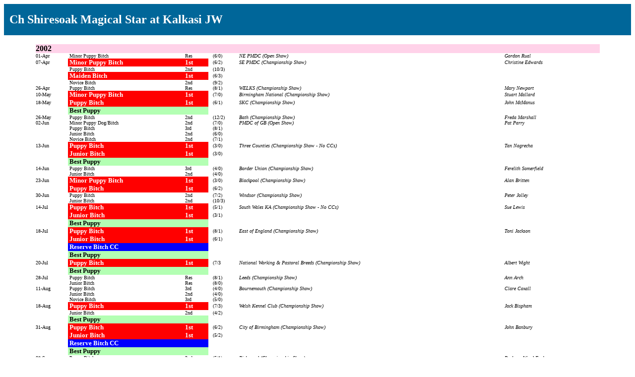

--- FILE ---
content_type: text/html
request_url: http://www.pmdc.org.uk/Archive/dog3261.htm
body_size: 57357
content:
<HTML><HEAD><TITLE>Show record of Ch Shiresoak Magical Star at Kalkasi JW</title><body>
<TABLE border=0 cellPadding=0 cellSpacing=0 width=100%>
<TR><TD bgcolor="#006699" colspan=2>&nbsp;</TD></TR>
<TR><TD bgcolor="#006699">&nbsp;</TD>
<TD bgcolor="#006699"><font color="#FFFFFF" face=verdana size=5>
<b>Ch Shiresoak Magical Star at Kalkasi JW</b></font></td></tr>
<TR><TD bgcolor="#006699" colSpan=2>&nbsp;</TD></TR></table>
<center><TABLE border=0 cellPadding=0 cellSpacing=0 width=90%>
<tr><td>&nbsp;</td></tr>
<tr><td colspan=7 bgcolor="#FFD2E9"><font face=verdana color=black size=3><b>
2002
</b></font></td></tr><tr><td><td></tr>
<TR><TD><FONT face=verdana size=1>01-Apr</font></td>
<TD bgcolor=White><FONT face=verdana color=Black size=1>&nbsp;Minor Puppy Bitch</font></td>
<TD bgcolor=White><FONT face=verdana color=Black size=1>&nbsp;Res</font></td>
<TD><FONT face=verdana color=black size=1>&nbsp;</font></td>
<TD><FONT face=verdana color=black size=1>&nbsp;(6/0)</font></td>
<TD><FONT face=verdana color=black size=1><i>NE PMDC (Open Show)</i></font></td>
<TD><FONT face=verdana color=black size=1><i>Gordon Rual</i></font></td></tr>
<TR><TD><FONT face=verdana size=1>07-Apr</font></td>
<TD bgcolor=Red><FONT face=verdana color=White size=2><b>&nbsp;Minor Puppy Bitch</b></font></td>
<TD bgcolor=Red><FONT face=verdana color=White size=2><b>&nbsp;1st</b></font></td>
<TD><FONT face=verdana color=black size=1>&nbsp;</font></td>
<TD><FONT face=verdana color=black size=1>&nbsp;(6/2)</font></td>
<TD><FONT face=verdana color=black size=1><i>SE PMDC (Championship Show)</i></font></td>
<TD><FONT face=verdana color=black size=1><i>Christine Edwards</i></font></td></tr>
<TR><TD><FONT face=verdana size=1>&nbsp;</font></td>
<TD bgcolor=White><FONT face=verdana color=Black size=1>&nbsp;Puppy Bitch</font></td>
<TD bgcolor=White><FONT face=verdana color=Black size=1>&nbsp;2nd</font></td>
<TD><FONT face=verdana color=black size=1>&nbsp;</font></td>
<TD><FONT face=verdana color=black size=1>&nbsp;(10/3)</font></td>
<TD><FONT face=verdana color=black size=1><i>&nbsp;</i></font></td>
<TD><FONT face=verdana color=black size=1><i>&nbsp;</i></font></td></tr>
<TR><TD><FONT face=verdana size=1>&nbsp;</font></td>
<TD bgcolor=Red><FONT face=verdana color=White size=2><b>&nbsp;Maiden Bitch</b></font></td>
<TD bgcolor=Red><FONT face=verdana color=White size=2><b>&nbsp;1st</b></font></td>
<TD><FONT face=verdana color=black size=1>&nbsp;</font></td>
<TD><FONT face=verdana color=black size=1>&nbsp;(6/3)</font></td>
<TD><FONT face=verdana color=black size=1><i>&nbsp;</i></font></td>
<TD><FONT face=verdana color=black size=1><i>&nbsp;</i></font></td></tr>
<TR><TD><FONT face=verdana size=1>&nbsp;</font></td>
<TD bgcolor=White><FONT face=verdana color=Black size=1>&nbsp;Novice Bitch</font></td>
<TD bgcolor=White><FONT face=verdana color=Black size=1>&nbsp;2nd</font></td>
<TD><FONT face=verdana color=black size=1>&nbsp;</font></td>
<TD><FONT face=verdana color=black size=1>&nbsp;(9/2)</font></td>
<TD><FONT face=verdana color=black size=1><i>&nbsp;</i></font></td>
<TD><FONT face=verdana color=black size=1><i>&nbsp;</i></font></td></tr>
<TR><TD><FONT face=verdana size=1>26-Apr</font></td>
<TD bgcolor=White><FONT face=verdana color=Black size=1>&nbsp;Puppy Bitch</font></td>
<TD bgcolor=White><FONT face=verdana color=Black size=1>&nbsp;Res</font></td>
<TD><FONT face=verdana color=black size=1>&nbsp;</font></td>
<TD><FONT face=verdana color=black size=1>&nbsp;(8/1)</font></td>
<TD><FONT face=verdana color=black size=1><i>WELKS (Championship Show)</i></font></td>
<TD><FONT face=verdana color=black size=1><i>Mary Newport</i></font></td></tr>
<TR><TD><FONT face=verdana size=1>10-May</font></td>
<TD bgcolor=Red><FONT face=verdana color=White size=2><b>&nbsp;Minor Puppy Bitch</b></font></td>
<TD bgcolor=Red><FONT face=verdana color=White size=2><b>&nbsp;1st</b></font></td>
<TD><FONT face=verdana color=black size=1>&nbsp;</font></td>
<TD><FONT face=verdana color=black size=1>&nbsp;(7/0)</font></td>
<TD><FONT face=verdana color=black size=1><i>Birmingham National (Championship Show)</i></font></td>
<TD><FONT face=verdana color=black size=1><i>Stuart Mallard</i></font></td></tr>
<TR><TD><FONT face=verdana size=1>18-May</font></td>
<TD bgcolor=Red><FONT face=verdana color=White size=2><b>&nbsp;Puppy Bitch</b></font></td>
<TD bgcolor=Red><FONT face=verdana color=White size=2><b>&nbsp;1st</b></font></td>
<TD><FONT face=verdana color=black size=1>&nbsp;</font></td>
<TD><FONT face=verdana color=black size=1>&nbsp;(6/1)</font></td>
<TD><FONT face=verdana color=black size=1><i>SKC (Championship Show)</i></font></td>
<TD><FONT face=verdana color=black size=1><i>John McManus</i></font></td></tr>
<TR><TD><FONT face=verdana size=1>&nbsp;</font></td>
<TD bgcolor="#B3FFB3"><FONT face=verdana color=Black size=2><b>&nbsp;Best Puppy</b></font></td>
<TD bgcolor="#B3FFB3"><FONT face=verdana color=Black size=2><b>&nbsp;</b></font></td>
<TD><FONT face=verdana color=black size=1>&nbsp;</font></td>
<TD><FONT face=verdana color=black size=1>&nbsp;&nbsp;</font></td>
<TD><FONT face=verdana color=black size=1><i>&nbsp;</i></font></td>
<TD><FONT face=verdana color=black size=1><i>&nbsp;</i></font></td></tr>
<TR><TD><FONT face=verdana size=1>26-May</font></td>
<TD bgcolor=White><FONT face=verdana color=Black size=1>&nbsp;Puppy Bitch</font></td>
<TD bgcolor=White><FONT face=verdana color=Black size=1>&nbsp;2nd</font></td>
<TD><FONT face=verdana color=black size=1>&nbsp;</font></td>
<TD><FONT face=verdana color=black size=1>&nbsp;(12/2)</font></td>
<TD><FONT face=verdana color=black size=1><i>Bath (Championship Show)</i></font></td>
<TD><FONT face=verdana color=black size=1><i>Freda Marshall</i></font></td></tr>
<TR><TD><FONT face=verdana size=1>02-Jun</font></td>
<TD bgcolor=White><FONT face=verdana color=Black size=1>&nbsp;Minor Puppy Dog/Bitch</font></td>
<TD bgcolor=White><FONT face=verdana color=Black size=1>&nbsp;2nd</font></td>
<TD><FONT face=verdana color=black size=1>&nbsp;</font></td>
<TD><FONT face=verdana color=black size=1>&nbsp;(7/0)</font></td>
<TD><FONT face=verdana color=black size=1><i>PMDC of GB (Open Show)</i></font></td>
<TD><FONT face=verdana color=black size=1><i>Pat Parry</i></font></td></tr>
<TR><TD><FONT face=verdana size=1>&nbsp;</font></td>
<TD bgcolor=White><FONT face=verdana color=Black size=1>&nbsp;Puppy Bitch</font></td>
<TD bgcolor=White><FONT face=verdana color=Black size=1>&nbsp;3rd</font></td>
<TD><FONT face=verdana color=black size=1>&nbsp;</font></td>
<TD><FONT face=verdana color=black size=1>&nbsp;(8/1)</font></td>
<TD><FONT face=verdana color=black size=1><i>&nbsp;</i></font></td>
<TD><FONT face=verdana color=black size=1><i>&nbsp;</i></font></td></tr>
<TR><TD><FONT face=verdana size=1>&nbsp;</font></td>
<TD bgcolor=White><FONT face=verdana color=Black size=1>&nbsp;Junior Bitch</font></td>
<TD bgcolor=White><FONT face=verdana color=Black size=1>&nbsp;2nd</font></td>
<TD><FONT face=verdana color=black size=1>&nbsp;</font></td>
<TD><FONT face=verdana color=black size=1>&nbsp;(6/0)</font></td>
<TD><FONT face=verdana color=black size=1><i>&nbsp;</i></font></td>
<TD><FONT face=verdana color=black size=1><i>&nbsp;</i></font></td></tr>
<TR><TD><FONT face=verdana size=1>&nbsp;</font></td>
<TD bgcolor=White><FONT face=verdana color=Black size=1>&nbsp;Novice Bitch</font></td>
<TD bgcolor=White><FONT face=verdana color=Black size=1>&nbsp;2nd</font></td>
<TD><FONT face=verdana color=black size=1>&nbsp;</font></td>
<TD><FONT face=verdana color=black size=1>&nbsp;(7/1)</font></td>
<TD><FONT face=verdana color=black size=1><i>&nbsp;</i></font></td>
<TD><FONT face=verdana color=black size=1><i>&nbsp;</i></font></td></tr>
<TR><TD><FONT face=verdana size=1>13-Jun</font></td>
<TD bgcolor=Red><FONT face=verdana color=White size=2><b>&nbsp;Puppy Bitch</b></font></td>
<TD bgcolor=Red><FONT face=verdana color=White size=2><b>&nbsp;1st</b></font></td>
<TD><FONT face=verdana color=black size=1>&nbsp;</font></td>
<TD><FONT face=verdana color=black size=1>&nbsp;(3/0)</font></td>
<TD><FONT face=verdana color=black size=1><i>Three Counties (Championship Show - No CCs)</i></font></td>
<TD><FONT face=verdana color=black size=1><i>Tan Nagrecha</i></font></td></tr>
<TR><TD><FONT face=verdana size=1>&nbsp;</font></td>
<TD bgcolor=Red><FONT face=verdana color=White size=2><b>&nbsp;Junior Bitch</b></font></td>
<TD bgcolor=Red><FONT face=verdana color=White size=2><b>&nbsp;1st</b></font></td>
<TD><FONT face=verdana color=black size=1>&nbsp;</font></td>
<TD><FONT face=verdana color=black size=1>&nbsp;(3/0)</font></td>
<TD><FONT face=verdana color=black size=1><i>&nbsp;</i></font></td>
<TD><FONT face=verdana color=black size=1><i>&nbsp;</i></font></td></tr>
<TR><TD><FONT face=verdana size=1>&nbsp;</font></td>
<TD bgcolor="#B3FFB3"><FONT face=verdana color=Black size=2><b>&nbsp;Best Puppy</b></font></td>
<TD bgcolor="#B3FFB3"><FONT face=verdana color=Black size=2><b>&nbsp;</b></font></td>
<TD><FONT face=verdana color=black size=1>&nbsp;</font></td>
<TD><FONT face=verdana color=black size=1>&nbsp;&nbsp;</font></td>
<TD><FONT face=verdana color=black size=1><i>&nbsp;</i></font></td>
<TD><FONT face=verdana color=black size=1><i>&nbsp;</i></font></td></tr>
<TR><TD><FONT face=verdana size=1>14-Jun</font></td>
<TD bgcolor=White><FONT face=verdana color=Black size=1>&nbsp;Puppy Bitch</font></td>
<TD bgcolor=White><FONT face=verdana color=Black size=1>&nbsp;3rd</font></td>
<TD><FONT face=verdana color=black size=1>&nbsp;</font></td>
<TD><FONT face=verdana color=black size=1>&nbsp;(4/0)</font></td>
<TD><FONT face=verdana color=black size=1><i>Border Union (Championship Show)</i></font></td>
<TD><FONT face=verdana color=black size=1><i>Ferelith Somerfield</i></font></td></tr>
<TR><TD><FONT face=verdana size=1>&nbsp;</font></td>
<TD bgcolor=White><FONT face=verdana color=Black size=1>&nbsp;Junior Bitch</font></td>
<TD bgcolor=White><FONT face=verdana color=Black size=1>&nbsp;2nd</font></td>
<TD><FONT face=verdana color=black size=1>&nbsp;</font></td>
<TD><FONT face=verdana color=black size=1>&nbsp;(4/0)</font></td>
<TD><FONT face=verdana color=black size=1><i>&nbsp;</i></font></td>
<TD><FONT face=verdana color=black size=1><i>&nbsp;</i></font></td></tr>
<TR><TD><FONT face=verdana size=1>23-Jun</font></td>
<TD bgcolor=Red><FONT face=verdana color=White size=2><b>&nbsp;Minor Puppy Bitch</b></font></td>
<TD bgcolor=Red><FONT face=verdana color=White size=2><b>&nbsp;1st</b></font></td>
<TD><FONT face=verdana color=black size=1>&nbsp;</font></td>
<TD><FONT face=verdana color=black size=1>&nbsp;(3/0)</font></td>
<TD><FONT face=verdana color=black size=1><i>Blackpool (Championship Show)</i></font></td>
<TD><FONT face=verdana color=black size=1><i>Alan Britten</i></font></td></tr>
<TR><TD><FONT face=verdana size=1>&nbsp;</font></td>
<TD bgcolor=Red><FONT face=verdana color=White size=2><b>&nbsp;Puppy Bitch</b></font></td>
<TD bgcolor=Red><FONT face=verdana color=White size=2><b>&nbsp;1st</b></font></td>
<TD><FONT face=verdana color=black size=1>&nbsp;</font></td>
<TD><FONT face=verdana color=black size=1>&nbsp;(6/2)</font></td>
<TD><FONT face=verdana color=black size=1><i>&nbsp;</i></font></td>
<TD><FONT face=verdana color=black size=1><i>&nbsp;</i></font></td></tr>
<TR><TD><FONT face=verdana size=1>30-Jun</font></td>
<TD bgcolor=White><FONT face=verdana color=Black size=1>&nbsp;Puppy Bitch</font></td>
<TD bgcolor=White><FONT face=verdana color=Black size=1>&nbsp;2nd</font></td>
<TD><FONT face=verdana color=black size=1>&nbsp;</font></td>
<TD><FONT face=verdana color=black size=1>&nbsp;(7/2)</font></td>
<TD><FONT face=verdana color=black size=1><i>Windsor (Championship Show)</i></font></td>
<TD><FONT face=verdana color=black size=1><i>Peter Jolley</i></font></td></tr>
<TR><TD><FONT face=verdana size=1>&nbsp;</font></td>
<TD bgcolor=White><FONT face=verdana color=Black size=1>&nbsp;Junior Bitch</font></td>
<TD bgcolor=White><FONT face=verdana color=Black size=1>&nbsp;2nd</font></td>
<TD><FONT face=verdana color=black size=1>&nbsp;</font></td>
<TD><FONT face=verdana color=black size=1>&nbsp;(10/3)</font></td>
<TD><FONT face=verdana color=black size=1><i>&nbsp;</i></font></td>
<TD><FONT face=verdana color=black size=1><i>&nbsp;</i></font></td></tr>
<TR><TD><FONT face=verdana size=1>14-Jul</font></td>
<TD bgcolor=Red><FONT face=verdana color=White size=2><b>&nbsp;Puppy Bitch</b></font></td>
<TD bgcolor=Red><FONT face=verdana color=White size=2><b>&nbsp;1st</b></font></td>
<TD><FONT face=verdana color=black size=1>&nbsp;</font></td>
<TD><FONT face=verdana color=black size=1>&nbsp;(5/1)</font></td>
<TD><FONT face=verdana color=black size=1><i>South Wales KA (Championship Show - No CCs)</i></font></td>
<TD><FONT face=verdana color=black size=1><i>Sue Lewis</i></font></td></tr>
<TR><TD><FONT face=verdana size=1>&nbsp;</font></td>
<TD bgcolor=Red><FONT face=verdana color=White size=2><b>&nbsp;Junior Bitch</b></font></td>
<TD bgcolor=Red><FONT face=verdana color=White size=2><b>&nbsp;1st</b></font></td>
<TD><FONT face=verdana color=black size=1>&nbsp;</font></td>
<TD><FONT face=verdana color=black size=1>&nbsp;(3/1)</font></td>
<TD><FONT face=verdana color=black size=1><i>&nbsp;</i></font></td>
<TD><FONT face=verdana color=black size=1><i>&nbsp;</i></font></td></tr>
<TR><TD><FONT face=verdana size=1>&nbsp;</font></td>
<TD bgcolor="#B3FFB3"><FONT face=verdana color=Black size=2><b>&nbsp;Best Puppy</b></font></td>
<TD bgcolor="#B3FFB3"><FONT face=verdana color=Black size=2><b>&nbsp;</b></font></td>
<TD><FONT face=verdana color=black size=1>&nbsp;</font></td>
<TD><FONT face=verdana color=black size=1>&nbsp;&nbsp;</font></td>
<TD><FONT face=verdana color=black size=1><i>&nbsp;</i></font></td>
<TD><FONT face=verdana color=black size=1><i>&nbsp;</i></font></td></tr>
<TR><TD><FONT face=verdana size=1>18-Jul</font></td>
<TD bgcolor=Red><FONT face=verdana color=White size=2><b>&nbsp;Puppy Bitch</b></font></td>
<TD bgcolor=Red><FONT face=verdana color=White size=2><b>&nbsp;1st</b></font></td>
<TD><FONT face=verdana color=black size=1>&nbsp;</font></td>
<TD><FONT face=verdana color=black size=1>&nbsp;(8/1)</font></td>
<TD><FONT face=verdana color=black size=1><i>East of England (Championship Show)</i></font></td>
<TD><FONT face=verdana color=black size=1><i>Toni Jackson</i></font></td></tr>
<TR><TD><FONT face=verdana size=1>&nbsp;</font></td>
<TD bgcolor=Red><FONT face=verdana color=White size=2><b>&nbsp;Junior Bitch</b></font></td>
<TD bgcolor=Red><FONT face=verdana color=White size=2><b>&nbsp;1st</b></font></td>
<TD><FONT face=verdana color=black size=1>&nbsp;</font></td>
<TD><FONT face=verdana color=black size=1>&nbsp;(6/1)</font></td>
<TD><FONT face=verdana color=black size=1><i>&nbsp;</i></font></td>
<TD><FONT face=verdana color=black size=1><i>&nbsp;</i></font></td></tr>
<TR><TD><FONT face=verdana size=1>&nbsp;</font></td>
<TD bgcolor="#0000FF"><FONT face=verdana color=White size=2><b>&nbsp;Reserve Bitch CC</b></font></td>
<TD bgcolor="#0000FF"><FONT face=verdana color=White size=2><b>&nbsp;</b></font></td>
<TD><FONT face=verdana color=black size=1>&nbsp;</font></td>
<TD><FONT face=verdana color=black size=1>&nbsp;&nbsp;</font></td>
<TD><FONT face=verdana color=black size=1><i>&nbsp;</i></font></td>
<TD><FONT face=verdana color=black size=1><i>&nbsp;</i></font></td></tr>
<TR><TD><FONT face=verdana size=1>&nbsp;</font></td>
<TD bgcolor="#B3FFB3"><FONT face=verdana color=Black size=2><b>&nbsp;Best Puppy</b></font></td>
<TD bgcolor="#B3FFB3"><FONT face=verdana color=Black size=2><b>&nbsp;</b></font></td>
<TD><FONT face=verdana color=black size=1>&nbsp;</font></td>
<TD><FONT face=verdana color=black size=1>&nbsp;&nbsp;</font></td>
<TD><FONT face=verdana color=black size=1><i>&nbsp;</i></font></td>
<TD><FONT face=verdana color=black size=1><i>&nbsp;</i></font></td></tr>
<TR><TD><FONT face=verdana size=1>20-Jul</font></td>
<TD bgcolor=Red><FONT face=verdana color=White size=2><b>&nbsp;Puppy Bitch</b></font></td>
<TD bgcolor=Red><FONT face=verdana color=White size=2><b>&nbsp;1st</b></font></td>
<TD><FONT face=verdana color=black size=1>&nbsp;</font></td>
<TD><FONT face=verdana color=black size=1>&nbsp;(7/3</font></td>
<TD><FONT face=verdana color=black size=1><i>National Working & Pastoral Breeds (Championship Show)</i></font></td>
<TD><FONT face=verdana color=black size=1><i>Albert Wight</i></font></td></tr>
<TR><TD><FONT face=verdana size=1>&nbsp;</font></td>
<TD bgcolor="#B3FFB3"><FONT face=verdana color=Black size=2><b>&nbsp;Best Puppy</b></font></td>
<TD bgcolor="#B3FFB3"><FONT face=verdana color=Black size=2><b>&nbsp;</b></font></td>
<TD><FONT face=verdana color=black size=1>&nbsp;</font></td>
<TD><FONT face=verdana color=black size=1>&nbsp;&nbsp;</font></td>
<TD><FONT face=verdana color=black size=1><i>&nbsp;</i></font></td>
<TD><FONT face=verdana color=black size=1><i>&nbsp;</i></font></td></tr>
<TR><TD><FONT face=verdana size=1>28-Jul</font></td>
<TD bgcolor=White><FONT face=verdana color=Black size=1>&nbsp;Puppy Bitch</font></td>
<TD bgcolor=White><FONT face=verdana color=Black size=1>&nbsp;Res</font></td>
<TD><FONT face=verdana color=black size=1>&nbsp;</font></td>
<TD><FONT face=verdana color=black size=1>&nbsp;(8/1)</font></td>
<TD><FONT face=verdana color=black size=1><i>Leeds (Championship Show)</i></font></td>
<TD><FONT face=verdana color=black size=1><i>Ann Arch</i></font></td></tr>
<TR><TD><FONT face=verdana size=1>&nbsp;</font></td>
<TD bgcolor=White><FONT face=verdana color=Black size=1>&nbsp;Junior Bitch</font></td>
<TD bgcolor=White><FONT face=verdana color=Black size=1>&nbsp;Res</font></td>
<TD><FONT face=verdana color=black size=1>&nbsp;</font></td>
<TD><FONT face=verdana color=black size=1>&nbsp;(8/0)</font></td>
<TD><FONT face=verdana color=black size=1><i>&nbsp;</i></font></td>
<TD><FONT face=verdana color=black size=1><i>&nbsp;</i></font></td></tr>
<TR><TD><FONT face=verdana size=1>11-Aug</font></td>
<TD bgcolor=White><FONT face=verdana color=Black size=1>&nbsp;Puppy Bitch</font></td>
<TD bgcolor=White><FONT face=verdana color=Black size=1>&nbsp;3rd</font></td>
<TD><FONT face=verdana color=black size=1>&nbsp;</font></td>
<TD><FONT face=verdana color=black size=1>&nbsp;(4/0)</font></td>
<TD><FONT face=verdana color=black size=1><i>Bournemouth (Championship Show)</i></font></td>
<TD><FONT face=verdana color=black size=1><i>Clare Coxall</i></font></td></tr>
<TR><TD><FONT face=verdana size=1>&nbsp;</font></td>
<TD bgcolor=White><FONT face=verdana color=Black size=1>&nbsp;Junior Bitch</font></td>
<TD bgcolor=White><FONT face=verdana color=Black size=1>&nbsp;2nd</font></td>
<TD><FONT face=verdana color=black size=1>&nbsp;</font></td>
<TD><FONT face=verdana color=black size=1>&nbsp;(4/0)</font></td>
<TD><FONT face=verdana color=black size=1><i>&nbsp;</i></font></td>
<TD><FONT face=verdana color=black size=1><i>&nbsp;</i></font></td></tr>
<TR><TD><FONT face=verdana size=1>&nbsp;</font></td>
<TD bgcolor=White><FONT face=verdana color=Black size=1>&nbsp;Novice Bitch</font></td>
<TD bgcolor=White><FONT face=verdana color=Black size=1>&nbsp;3rd</font></td>
<TD><FONT face=verdana color=black size=1>&nbsp;</font></td>
<TD><FONT face=verdana color=black size=1>&nbsp;(5/0)</font></td>
<TD><FONT face=verdana color=black size=1><i>&nbsp;</i></font></td>
<TD><FONT face=verdana color=black size=1><i>&nbsp;</i></font></td></tr>
<TR><TD><FONT face=verdana size=1>18-Aug</font></td>
<TD bgcolor=Red><FONT face=verdana color=White size=2><b>&nbsp;Puppy Bitch</b></font></td>
<TD bgcolor=Red><FONT face=verdana color=White size=2><b>&nbsp;1st</b></font></td>
<TD><FONT face=verdana color=black size=1>&nbsp;</font></td>
<TD><FONT face=verdana color=black size=1>&nbsp;(7/3)</font></td>
<TD><FONT face=verdana color=black size=1><i>Welsh Kennel Club (Championship Show)</i></font></td>
<TD><FONT face=verdana color=black size=1><i>Jack Bispham</i></font></td></tr>
<TR><TD><FONT face=verdana size=1>&nbsp;</font></td>
<TD bgcolor=White><FONT face=verdana color=Black size=1>&nbsp;Junior Bitch</font></td>
<TD bgcolor=White><FONT face=verdana color=Black size=1>&nbsp;2nd</font></td>
<TD><FONT face=verdana color=black size=1>&nbsp;</font></td>
<TD><FONT face=verdana color=black size=1>&nbsp;(4/2)</font></td>
<TD><FONT face=verdana color=black size=1><i>&nbsp;</i></font></td>
<TD><FONT face=verdana color=black size=1><i>&nbsp;</i></font></td></tr>
<TR><TD><FONT face=verdana size=1>&nbsp;</font></td>
<TD bgcolor="#B3FFB3"><FONT face=verdana color=Black size=2><b>&nbsp;Best Puppy</b></font></td>
<TD bgcolor="#B3FFB3"><FONT face=verdana color=Black size=2><b>&nbsp;</b></font></td>
<TD><FONT face=verdana color=black size=1>&nbsp;</font></td>
<TD><FONT face=verdana color=black size=1>&nbsp;&nbsp;</font></td>
<TD><FONT face=verdana color=black size=1><i>&nbsp;</i></font></td>
<TD><FONT face=verdana color=black size=1><i>&nbsp;</i></font></td></tr>
<TR><TD><FONT face=verdana size=1>31-Aug</font></td>
<TD bgcolor=Red><FONT face=verdana color=White size=2><b>&nbsp;Puppy Bitch</b></font></td>
<TD bgcolor=Red><FONT face=verdana color=White size=2><b>&nbsp;1st</b></font></td>
<TD><FONT face=verdana color=black size=1>&nbsp;</font></td>
<TD><FONT face=verdana color=black size=1>&nbsp;(6/2)</font></td>
<TD><FONT face=verdana color=black size=1><i>City of Birmingham (Championship Show)</i></font></td>
<TD><FONT face=verdana color=black size=1><i>John Banbury</i></font></td></tr>
<TR><TD><FONT face=verdana size=1>&nbsp;</font></td>
<TD bgcolor=Red><FONT face=verdana color=White size=2><b>&nbsp;Junior Bitch</b></font></td>
<TD bgcolor=Red><FONT face=verdana color=White size=2><b>&nbsp;1st</b></font></td>
<TD><FONT face=verdana color=black size=1>&nbsp;</font></td>
<TD><FONT face=verdana color=black size=1>&nbsp;(5/2)</font></td>
<TD><FONT face=verdana color=black size=1><i>&nbsp;</i></font></td>
<TD><FONT face=verdana color=black size=1><i>&nbsp;</i></font></td></tr>
<TR><TD><FONT face=verdana size=1>&nbsp;</font></td>
<TD bgcolor="#0000FF"><FONT face=verdana color=White size=2><b>&nbsp;Reserve Bitch CC</b></font></td>
<TD bgcolor="#0000FF"><FONT face=verdana color=White size=2><b>&nbsp;</b></font></td>
<TD><FONT face=verdana color=black size=1>&nbsp;</font></td>
<TD><FONT face=verdana color=black size=1>&nbsp;&nbsp;</font></td>
<TD><FONT face=verdana color=black size=1><i>&nbsp;</i></font></td>
<TD><FONT face=verdana color=black size=1><i>&nbsp;</i></font></td></tr>
<TR><TD><FONT face=verdana size=1>&nbsp;</font></td>
<TD bgcolor="#B3FFB3"><FONT face=verdana color=Black size=2><b>&nbsp;Best Puppy</b></font></td>
<TD bgcolor="#B3FFB3"><FONT face=verdana color=Black size=2><b>&nbsp;</b></font></td>
<TD><FONT face=verdana color=black size=1>&nbsp;</font></td>
<TD><FONT face=verdana color=black size=1>&nbsp;&nbsp;</font></td>
<TD><FONT face=verdana color=black size=1><i>&nbsp;</i></font></td>
<TD><FONT face=verdana color=black size=1><i>&nbsp;</i></font></td></tr>
<TR><TD><FONT face=verdana size=1>08-Sep</font></td>
<TD bgcolor=White><FONT face=verdana color=Black size=1>&nbsp;Puppy Bitch</font></td>
<TD bgcolor=White><FONT face=verdana color=Black size=1>&nbsp;2nd</font></td>
<TD><FONT face=verdana color=black size=1>&nbsp;</font></td>
<TD><FONT face=verdana color=black size=1>&nbsp;(5/1)</font></td>
<TD><FONT face=verdana color=black size=1><i>Richmond (Championship Show)</i></font></td>
<TD><FONT face=verdana color=black size=1><i>Barbara Wood-Early</i></font></td></tr>
<TR><TD><FONT face=verdana size=1>&nbsp;</font></td>
<TD bgcolor=Red><FONT face=verdana color=White size=2><b>&nbsp;Junior Bitch</b></font></td>
<TD bgcolor=Red><FONT face=verdana color=White size=2><b>&nbsp;1st</b></font></td>
<TD><FONT face=verdana color=black size=1>&nbsp;</font></td>
<TD><FONT face=verdana color=black size=1>&nbsp;(5/1)</font></td>
<TD><FONT face=verdana color=black size=1><i>&nbsp;</i></font></td>
<TD><FONT face=verdana color=black size=1><i>&nbsp;</i></font></td></tr>
<TR><TD><FONT face=verdana size=1>25-Oct</font></td>
<TD bgcolor=White><FONT face=verdana color=Black size=1>&nbsp;Junior Bitch</font></td>
<TD bgcolor=White><FONT face=verdana color=Black size=1>&nbsp;Res</font></td>
<TD><FONT face=verdana color=black size=1>&nbsp;</font></td>
<TD><FONT face=verdana color=black size=1>&nbsp;(8/3)</font></td>
<TD><FONT face=verdana color=black size=1><i>Midland Counties (Championship Show)</i></font></td>
<TD><FONT face=verdana color=black size=1><i>Bob Townsend</i></font></td></tr>
<TR><TD><FONT face=verdana size=1>&nbsp;</font></td>
<TD bgcolor=White><FONT face=verdana color=Black size=1>&nbsp;Postgraduate Bitch</font></td>
<TD bgcolor=White><FONT face=verdana color=Black size=1>&nbsp;2nd</font></td>
<TD><FONT face=verdana color=black size=1>&nbsp;</font></td>
<TD><FONT face=verdana color=black size=1>&nbsp;(10/6)</font></td>
<TD><FONT face=verdana color=black size=1><i>&nbsp;</i></font></td>
<TD><FONT face=verdana color=black size=1><i>&nbsp;</i></font></td></tr>
<TR><TD><FONT face=verdana size=1>30-Oct</font></td>
<TD bgcolor=White><FONT face=verdana color=Black size=1>&nbsp;Junior Bitch</font></td>
<TD bgcolor=White><FONT face=verdana color=Black size=1>&nbsp;3rd</font></td>
<TD><FONT face=verdana color=black size=1>&nbsp;</font></td>
<TD><FONT face=verdana color=black size=1>&nbsp;(12/2)</font></td>
<TD><FONT face=verdana color=black size=1><i>NE PMDC (Championship Show)</i></font></td>
<TD><FONT face=verdana color=black size=1><i>Elina Haapaniemi</i></font></td></tr>
<TR><TD><FONT face=verdana size=1>&nbsp;</font></td>
<TD bgcolor=White><FONT face=verdana color=Black size=1>&nbsp;Graduate Bitch</font></td>
<TD bgcolor=White><FONT face=verdana color=Black size=1>&nbsp;2nd</font></td>
<TD><FONT face=verdana color=black size=1>&nbsp;</font></td>
<TD><FONT face=verdana color=black size=1>&nbsp;(6/1)</font></td>
<TD><FONT face=verdana color=black size=1><i>&nbsp;</i></font></td>
<TD><FONT face=verdana color=black size=1><i>&nbsp;</i></font></td></tr>
<TR><TD><FONT face=verdana size=1>02-Nov</font></td>
<TD bgcolor=Red><FONT face=verdana color=White size=2><b>&nbsp;Junior Bitch</b></font></td>
<TD bgcolor=Red><FONT face=verdana color=White size=2><b>&nbsp;1st</b></font></td>
<TD><FONT face=verdana color=black size=1>&nbsp;</font></td>
<TD><FONT face=verdana color=black size=1>&nbsp;(5/2)</font></td>
<TD><FONT face=verdana color=black size=1><i>Working & Pastoral Breeds of Scotland (Championship Show)</i></font></td>
<TD><FONT face=verdana color=black size=1><i>Joe Kirk</i></font></td></tr>
<TR><TD><FONT face=verdana size=1>&nbsp;</font></td>
<TD bgcolor=White><FONT face=verdana color=Black size=1>&nbsp;Postgraduate Bitch</font></td>
<TD bgcolor=White><FONT face=verdana color=Black size=1>&nbsp;2nd</font></td>
<TD><FONT face=verdana color=black size=1>&nbsp;</font></td>
<TD><FONT face=verdana color=black size=1>&nbsp;(5/1)</font></td>
<TD><FONT face=verdana color=black size=1><i>&nbsp;</i></font></td>
<TD><FONT face=verdana color=black size=1><i>&nbsp;</i></font></td></tr>
<TR><TD><FONT face=verdana size=1>01-Dec</font></td>
<TD bgcolor=White><FONT face=verdana color=Black size=1>&nbsp;Junior Bitch</font></td>
<TD bgcolor=White><FONT face=verdana color=Black size=1>&nbsp;2nd</font></td>
<TD><FONT face=verdana color=black size=1>&nbsp;</font></td>
<TD><FONT face=verdana color=black size=1>&nbsp;(4/1)</font></td>
<TD><FONT face=verdana color=black size=1><i>NE PMDC (Open Show)</i></font></td>
<TD><FONT face=verdana color=black size=1><i>Harry Wright</i></font></td></tr>
<TR><TD><FONT face=verdana size=1>&nbsp;</font></td>
<TD bgcolor=White><FONT face=verdana color=Black size=1>&nbsp;Postgraduate Bitch</font></td>
<TD bgcolor=White><FONT face=verdana color=Black size=1>&nbsp;2nd</font></td>
<TD><FONT face=verdana color=black size=1>&nbsp;</font></td>
<TD><FONT face=verdana color=black size=1>&nbsp;(4/1)</font></td>
<TD><FONT face=verdana color=black size=1><i>&nbsp;</i></font></td>
<TD><FONT face=verdana color=black size=1><i>&nbsp;</i></font></td></tr>
<TR><TD><FONT face=verdana size=1>&nbsp;</font></td>
<TD bgcolor=Red><FONT face=verdana color=White size=2><b>&nbsp;Limit Bitch</b></font></td>
<TD bgcolor=Red><FONT face=verdana color=White size=2><b>&nbsp;1st</b></font></td>
<TD><FONT face=verdana color=black size=1>&nbsp;</font></td>
<TD><FONT face=verdana color=black size=1>&nbsp;(5/2)</font></td>
<TD><FONT face=verdana color=black size=1><i>&nbsp;</i></font></td>
<TD><FONT face=verdana color=black size=1><i>&nbsp;</i></font></td></tr>
<TR><TD><FONT face=verdana size=1>14-Dec</font></td>
<TD bgcolor=White><FONT face=verdana color=Black size=1>&nbsp;Junior Bitch</font></td>
<TD bgcolor=White><FONT face=verdana color=Black size=1>&nbsp;3rd</font></td>
<TD><FONT face=verdana color=black size=1>&nbsp;</font></td>
<TD><FONT face=verdana color=black size=1>&nbsp;(7/0)</font></td>
<TD><FONT face=verdana color=black size=1><i>LKA (Championship Show)</i></font></td>
<TD><FONT face=verdana color=black size=1><i>Sue Hewart-Chambers</i></font></td></tr>
<TR><TD><FONT face=verdana size=1>&nbsp;</font></td>
<TD bgcolor=Red><FONT face=verdana color=White size=2><b>&nbsp;Postgraduate Bitch</b></font></td>
<TD bgcolor=Red><FONT face=verdana color=White size=2><b>&nbsp;1st</b></font></td>
<TD><FONT face=verdana color=black size=1>&nbsp;</font></td>
<TD><FONT face=verdana color=black size=1>&nbsp;(14/3)</font></td>
<TD><FONT face=verdana color=black size=1><i>&nbsp;</i></font></td>
<TD><FONT face=verdana color=black size=1><i>&nbsp;</i></font></td></tr>
<tr><td colspan=7 bgcolor="#FFD2E9"><font face=verdana color=black size=3><b>
2003
</b></font></td></tr><tr><td><td></tr>
<TR><TD><FONT face=verdana size=1>07-Mar</font></td>
<TD bgcolor=White><FONT face=verdana color=Black size=1>&nbsp;Special Junior Bitch</font></td>
<TD bgcolor=White><FONT face=verdana color=Black size=1>&nbsp;Res</font></td>
<TD><FONT face=verdana color=black size=1>&nbsp;</font></td>
<TD><FONT face=verdana color=black size=1>&nbsp;(11/1)</font></td>
<TD><FONT face=verdana color=black size=1><i>Crufts (Championship Show)</i></font></td>
<TD><FONT face=verdana color=black size=1><i>Ellis Hulme</i></font></td></tr>
<TR><TD><FONT face=verdana size=1>06-Apr</font></td>
<TD bgcolor=White><FONT face=verdana color=Black size=1>&nbsp;Graduate Bitch</font></td>
<TD bgcolor=White><FONT face=verdana color=Black size=1>&nbsp;VHC</font></td>
<TD><FONT face=verdana color=black size=1>&nbsp;</font></td>
<TD><FONT face=verdana color=black size=1>&nbsp;(9/2)</font></td>
<TD><FONT face=verdana color=black size=1><i>SE PMDC (Championship Show)</i></font></td>
<TD><FONT face=verdana color=black size=1><i>Terry Thorn</i></font></td></tr>
<TR><TD><FONT face=verdana size=1>13-Apr</font></td>
<TD bgcolor=White><FONT face=verdana color=Black size=1>&nbsp;Graduate Bitch</font></td>
<TD bgcolor=White><FONT face=verdana color=Black size=1>&nbsp;3rd</font></td>
<TD><FONT face=verdana color=black size=1>&nbsp;</font></td>
<TD><FONT face=verdana color=black size=1>&nbsp;(4/0)</font></td>
<TD><FONT face=verdana color=black size=1><i>PMDC of GB (Open Show)</i></font></td>
<TD><FONT face=verdana color=black size=1><i>Keith Nathan</i></font></td></tr>
<TR><TD><FONT face=verdana size=1>04-May</font></td>
<TD bgcolor=Red><FONT face=verdana color=White size=2><b>&nbsp;Postgraduate Bitch</b></font></td>
<TD bgcolor=Red><FONT face=verdana color=White size=2><b>&nbsp;1st</b></font></td>
<TD><FONT face=verdana color=black size=1>&nbsp;</font></td>
<TD><FONT face=verdana color=black size=1>&nbsp;(9/2)</font></td>
<TD><FONT face=verdana color=black size=1><i>SE PMDC (Open Show)</i></font></td>
<TD><FONT face=verdana color=black size=1><i>Joyce Heath</i></font></td></tr>
<TR><TD><FONT face=verdana size=1>10-May</font></td>
<TD bgcolor=Red><FONT face=verdana color=White size=2><b>&nbsp;Graduate Bitch</b></font></td>
<TD bgcolor=Red><FONT face=verdana color=White size=2><b>&nbsp;1st</b></font></td>
<TD><FONT face=verdana color=black size=1>&nbsp;</font></td>
<TD><FONT face=verdana color=black size=1>&nbsp;(5/1)</font></td>
<TD><FONT face=verdana color=black size=1><i>Birmingham National (Championship Show)</i></font></td>
<TD><FONT face=verdana color=black size=1><i>Ann Kirk</i></font></td></tr>
<TR><TD><FONT face=verdana size=1>18-May</font></td>
<TD bgcolor=Red><FONT face=verdana color=White size=2><b>&nbsp;Postgraduate Bitch</b></font></td>
<TD bgcolor=Red><FONT face=verdana color=White size=2><b>&nbsp;1st</b></font></td>
<TD><FONT face=verdana color=black size=1>&nbsp;</font></td>
<TD><FONT face=verdana color=black size=1>&nbsp;(4/1)</font></td>
<TD><FONT face=verdana color=black size=1><i>SKC (Championship Show)</i></font></td>
<TD><FONT face=verdana color=black size=1><i>Adrienne Bowker</i></font></td></tr>
<TR><TD><FONT face=verdana size=1>&nbsp;</font></td>
<TD bgcolor="#0000FF"><FONT face=verdana color=White size=2><b>&nbsp;Bitch CC</b></font></td>
<TD bgcolor="#0000FF"><FONT face=verdana color=White size=2><b>&nbsp;</b></font></td>
<TD><FONT face=verdana color=black size=1>&nbsp;</font></td>
<TD><FONT face=verdana color=black size=1>&nbsp;&nbsp;</font></td>
<TD><FONT face=verdana color=black size=1><i>&nbsp;</i></font></td>
<TD><FONT face=verdana color=black size=1><i>&nbsp;</i></font></td></tr>
<TR><TD><FONT face=verdana size=1>25-May</font></td>
<TD bgcolor=White><FONT face=verdana color=Black size=1>&nbsp;Postgraduate Bitch</font></td>
<TD bgcolor=White><FONT face=verdana color=Black size=1>&nbsp;2nd</font></td>
<TD><FONT face=verdana color=black size=1>&nbsp;</font></td>
<TD><FONT face=verdana color=black size=1>&nbsp;(6/0)</font></td>
<TD><FONT face=verdana color=black size=1><i>Bath (Championship Show)</i></font></td>
<TD><FONT face=verdana color=black size=1><i>Barry Hewart</i></font></td></tr>
<TR><TD><FONT face=verdana size=1>15-Jun</font></td>
<TD bgcolor=Red><FONT face=verdana color=White size=2><b>&nbsp;Postgraduate Bitch</b></font></td>
<TD bgcolor=Red><FONT face=verdana color=White size=2><b>&nbsp;1st</b></font></td>
<TD><FONT face=verdana color=black size=1>&nbsp;</font></td>
<TD><FONT face=verdana color=black size=1>&nbsp;(4/0)</font></td>
<TD><FONT face=verdana color=black size=1><i>Border Union (Championship Show)</i></font></td>
<TD><FONT face=verdana color=black size=1><i>Steve Hall</i></font></td></tr>
<TR><TD><FONT face=verdana size=1>27-Jun</font></td>
<TD bgcolor=White><FONT face=verdana color=Black size=1>&nbsp;Limit Bitch</font></td>
<TD bgcolor=White><FONT face=verdana color=Black size=1>&nbsp;2nd</font></td>
<TD><FONT face=verdana color=black size=1>&nbsp;</font></td>
<TD><FONT face=verdana color=black size=1>&nbsp;(5/1)</font></td>
<TD><FONT face=verdana color=black size=1><i>Paignton (Championship Show)</i></font></td>
<TD><FONT face=verdana color=black size=1><i>Brenda Banbury</i></font></td></tr>
<TR><TD><FONT face=verdana size=1>05-Jul</font></td>
<TD bgcolor=White><FONT face=verdana color=Black size=1>&nbsp;Postgraduate Bitch</font></td>
<TD bgcolor=White><FONT face=verdana color=Black size=1>&nbsp;3rd</font></td>
<TD><FONT face=verdana color=black size=1>&nbsp;</font></td>
<TD><FONT face=verdana color=black size=1>&nbsp;(8/1)</font></td>
<TD><FONT face=verdana color=black size=1><i>Windsor (Championship Show)</i></font></td>
<TD><FONT face=verdana color=black size=1><i>Polly Fielden</i></font></td></tr>
<TR><TD><FONT face=verdana size=1>17-Jul</font></td>
<TD bgcolor=Red><FONT face=verdana color=White size=2><b>&nbsp;Limit Bitch</b></font></td>
<TD bgcolor=Red><FONT face=verdana color=White size=2><b>&nbsp;1st</b></font></td>
<TD><FONT face=verdana color=black size=1>&nbsp;</font></td>
<TD><FONT face=verdana color=black size=1>&nbsp;(10/2)</font></td>
<TD><FONT face=verdana color=black size=1><i>East Of England (Championship Show)</i></font></td>
<TD><FONT face=verdana color=black size=1><i>Hilda Carlin</i></font></td></tr>
<TR><TD><FONT face=verdana size=1>&nbsp;</font></td>
<TD bgcolor="#0000FF"><FONT face=verdana color=White size=2><b>&nbsp;Bitch CC</b></font></td>
<TD bgcolor="#0000FF"><FONT face=verdana color=White size=2><b>&nbsp;</b></font></td>
<TD><FONT face=verdana color=black size=1>&nbsp;</font></td>
<TD><FONT face=verdana color=black size=1>&nbsp;&nbsp;</font></td>
<TD><FONT face=verdana color=black size=1><i>&nbsp;</i></font></td>
<TD><FONT face=verdana color=black size=1><i>&nbsp;</i></font></td></tr>
<TR><TD><FONT face=verdana size=1>28-Jul</font></td>
<TD bgcolor=White><FONT face=verdana color=Black size=1>&nbsp;Limit Bitch</font></td>
<TD bgcolor=White><FONT face=verdana color=Black size=1>&nbsp;2nd</font></td>
<TD><FONT face=verdana color=black size=1>&nbsp;</font></td>
<TD><FONT face=verdana color=black size=1>&nbsp;(8/1)</font></td>
<TD><FONT face=verdana color=black size=1><i>Leeds (Championship Show)</i></font></td>
<TD><FONT face=verdana color=black size=1><i>Andrew Brace</i></font></td></tr>
<TR><TD><FONT face=verdana size=1>11-Aug</font></td>
<TD bgcolor=White><FONT face=verdana color=Black size=1>&nbsp;Limit Bitch</font></td>
<TD bgcolor=White><FONT face=verdana color=Black size=1>&nbsp;2nd</font></td>
<TD><FONT face=verdana color=black size=1>&nbsp;</font></td>
<TD><FONT face=verdana color=black size=1>&nbsp;(10/3)</font></td>
<TD><FONT face=verdana color=black size=1><i>Bournemouth (Championship Show)</i></font></td>
<TD><FONT face=verdana color=black size=1><i>Joyce Mann</i></font></td></tr>
<TR><TD><FONT face=verdana size=1>16-Aug</font></td>
<TD bgcolor=White><FONT face=verdana color=Black size=1>&nbsp;Limit Bitch</font></td>
<TD bgcolor=White><FONT face=verdana color=Black size=1>&nbsp;2nd</font></td>
<TD><FONT face=verdana color=black size=1>&nbsp;</font></td>
<TD><FONT face=verdana color=black size=1>&nbsp;(6/1)</font></td>
<TD><FONT face=verdana color=black size=1><i>Welsh Kennel Club (Championship Show)</i></font></td>
<TD><FONT face=verdana color=black size=1><i>Beryl Lord</i></font></td></tr>
<TR><TD><FONT face=verdana size=1>&nbsp;</font></td>
<TD bgcolor="#0000FF"><FONT face=verdana color=White size=2><b>&nbsp;Reserve Bitch CC</b></font></td>
<TD bgcolor="#0000FF"><FONT face=verdana color=White size=2><b>&nbsp;</b></font></td>
<TD><FONT face=verdana color=black size=1>&nbsp;</font></td>
<TD><FONT face=verdana color=black size=1>&nbsp;&nbsp;</font></td>
<TD><FONT face=verdana color=black size=1><i>&nbsp;</i></font></td>
<TD><FONT face=verdana color=black size=1><i>&nbsp;</i></font></td></tr>
<TR><TD><FONT face=verdana size=1>30-Aug</font></td>
<TD bgcolor=White><FONT face=verdana color=Black size=1>&nbsp;Limit Bitch</font></td>
<TD bgcolor=White><FONT face=verdana color=Black size=1>&nbsp;2nd</font></td>
<TD><FONT face=verdana color=black size=1>&nbsp;</font></td>
<TD><FONT face=verdana color=black size=1>&nbsp;(7/2)</font></td>
<TD><FONT face=verdana color=black size=1><i>City of Birmingham (Championship Show)</i></font></td>
<TD><FONT face=verdana color=black size=1><i>Mary Dunk</i></font></td></tr>
<TR><TD><FONT face=verdana size=1>06-Sep</font></td>
<TD bgcolor=Red><FONT face=verdana color=White size=2><b>&nbsp;Limit Bitch</b></font></td>
<TD bgcolor=Red><FONT face=verdana color=White size=2><b>&nbsp;1st</b></font></td>
<TD><FONT face=verdana color=black size=1>&nbsp;</font></td>
<TD><FONT face=verdana color=black size=1>&nbsp;(8/1)</font></td>
<TD><FONT face=verdana color=black size=1><i>Richmond (Championship Show)</i></font></td>
<TD><FONT face=verdana color=black size=1><i>Margaret Wilcock</i></font></td></tr>
<TR><TD><FONT face=verdana size=1>&nbsp;</font></td>
<TD bgcolor="#0000FF"><FONT face=verdana color=White size=2><b>&nbsp;Reserve Bitch CC</b></font></td>
<TD bgcolor="#0000FF"><FONT face=verdana color=White size=2><b>&nbsp;</b></font></td>
<TD><FONT face=verdana color=black size=1>&nbsp;</font></td>
<TD><FONT face=verdana color=black size=1>&nbsp;&nbsp;</font></td>
<TD><FONT face=verdana color=black size=1><i>&nbsp;</i></font></td>
<TD><FONT face=verdana color=black size=1><i>&nbsp;</i></font></td></tr>
<TR><TD><FONT face=verdana size=1>19-Oct</font></td>
<TD bgcolor=Red><FONT face=verdana color=White size=2><b>&nbsp;Limit Bitch</b></font></td>
<TD bgcolor=Red><FONT face=verdana color=White size=2><b>&nbsp;1st</b></font></td>
<TD><FONT face=verdana color=black size=1>&nbsp;</font></td>
<TD><FONT face=verdana color=black size=1>&nbsp;(6/1)</font></td>
<TD><FONT face=verdana color=black size=1><i>NE PMDC (Championship Show)</i></font></td>
<TD><FONT face=verdana color=black size=1><i>John James</i></font></td></tr>
<TR><TD><FONT face=verdana size=1>25-Oct</font></td>
<TD bgcolor=White><FONT face=verdana color=Black size=1>&nbsp;Limit Bitch</font></td>
<TD bgcolor=White><FONT face=verdana color=Black size=1>&nbsp;Res</font></td>
<TD><FONT face=verdana color=black size=1>&nbsp;</font></td>
<TD><FONT face=verdana color=black size=1>&nbsp;(8/3)</font></td>
<TD><FONT face=verdana color=black size=1><i>Midland Counties (Championship Show)</i></font></td>
<TD><FONT face=verdana color=black size=1><i>Jean Lanning</i></font></td></tr>
<TR><TD><FONT face=verdana size=1>01-Nov</font></td>
<TD bgcolor=White><FONT face=verdana color=Black size=1>&nbsp;Limit Bitch</font></td>
<TD bgcolor=White><FONT face=verdana color=Black size=1>&nbsp;3rd</font></td>
<TD><FONT face=verdana color=black size=1>&nbsp;</font></td>
<TD><FONT face=verdana color=black size=1>&nbsp;(9/3)</font></td>
<TD><FONT face=verdana color=black size=1><i>Working & Pastoral Breeds of Scotland (Championship Show)</i></font></td>
<TD><FONT face=verdana color=black size=1><i>Margaret Everton</i></font></td></tr>
<TR><TD><FONT face=verdana size=1>12-Dec</font></td>
<TD bgcolor=White><FONT face=verdana color=Black size=1>&nbsp;Limit Bitch</font></td>
<TD bgcolor=White><FONT face=verdana color=Black size=1>&nbsp;VHC</font></td>
<TD><FONT face=verdana color=black size=1>&nbsp;</font></td>
<TD><FONT face=verdana color=black size=1>&nbsp;(6/1)</font></td>
<TD><FONT face=verdana color=black size=1><i>LKA (Championship Show)</i></font></td>
<TD><FONT face=verdana color=black size=1><i>Sue Garner</i></font></td></tr>
<tr><td colspan=7 bgcolor="#FFD2E9"><font face=verdana color=black size=3><b>
2004
</b></font></td></tr><tr><td><td></tr>
<TR><TD><FONT face=verdana size=1>15-Feb</font></td>
<TD bgcolor=Red><FONT face=verdana color=White size=2><b>&nbsp;Limit Bitch</b></font></td>
<TD bgcolor=Red><FONT face=verdana color=White size=2><b>&nbsp;1st</b></font></td>
<TD><FONT face=verdana color=black size=1>&nbsp;</font></td>
<TD><FONT face=verdana color=black size=1>&nbsp;(13/6)</font></td>
<TD><FONT face=verdana color=black size=1><i>PMDC of GB (Championship Show)</i></font></td>
<TD><FONT face=verdana color=black size=1><i>Ian Spencer-Brown</i></font></td></tr>
<TR><TD><FONT face=verdana size=1>06-Mar</font></td>
<TD bgcolor=White><FONT face=verdana color=Black size=1>&nbsp;Limit Bitch</font></td>
<TD bgcolor=White><FONT face=verdana color=Black size=1>&nbsp;VHC</font></td>
<TD><FONT face=verdana color=black size=1>&nbsp;</font></td>
<TD><FONT face=verdana color=black size=1>&nbsp;(18/8)</font></td>
<TD><FONT face=verdana color=black size=1><i>Crufts (Championship Show)</i></font></td>
<TD><FONT face=verdana color=black size=1><i>Ann Arch</i></font></td></tr>
<TR><TD><FONT face=verdana size=1>04-Apr</font></td>
<TD bgcolor=White><FONT face=verdana color=Black size=1>&nbsp;Limit Bitch</font></td>
<TD bgcolor=White><FONT face=verdana color=Black size=1>&nbsp;2nd</font></td>
<TD><FONT face=verdana color=black size=1>&nbsp;</font></td>
<TD><FONT face=verdana color=black size=1>&nbsp;(13/1)</font></td>
<TD><FONT face=verdana color=black size=1><i>SE PMDC (Championship Show)</i></font></td>
<TD><FONT face=verdana color=black size=1><i>Jean Hammond</i></font></td></tr>
<TR><TD><FONT face=verdana size=1>09-May</font></td>
<TD bgcolor=Red><FONT face=verdana color=White size=2><b>&nbsp;Limit Bitch</b></font></td>
<TD bgcolor=Red><FONT face=verdana color=White size=2><b>&nbsp;1st</b></font></td>
<TD><FONT face=verdana color=black size=1>&nbsp;</font></td>
<TD><FONT face=verdana color=black size=1>&nbsp;(12/3)</font></td>
<TD><FONT face=verdana color=black size=1><i>Birmingham National (Championship Show)</i></font></td>
<TD><FONT face=verdana color=black size=1><i>Jenny Weetch</i></font></td></tr>
<TR><TD><FONT face=verdana size=1>29-May</font></td>
<TD bgcolor=White><FONT face=verdana color=Black size=1>&nbsp;Open Bitch</font></td>
<TD bgcolor=White><FONT face=verdana color=Black size=1>&nbsp;Res</font></td>
<TD><FONT face=verdana color=black size=1>&nbsp;</font></td>
<TD><FONT face=verdana color=black size=1>&nbsp;(7/2)</font></td>
<TD><FONT face=verdana color=black size=1><i>PMDC of GB (Open Show)</i></font></td>
<TD><FONT face=verdana color=black size=1><i>Judith McDowell</i></font></td></tr>
<TR><TD><FONT face=verdana size=1>19-Jun</font></td>
<TD bgcolor=White><FONT face=verdana color=Black size=1>&nbsp;Open Bitch</font></td>
<TD bgcolor=White><FONT face=verdana color=Black size=1>&nbsp;VHC</font></td>
<TD><FONT face=verdana color=black size=1>&nbsp;</font></td>
<TD><FONT face=verdana color=black size=1>&nbsp;(8/2)</font></td>
<TD><FONT face=verdana color=black size=1><i>Border Union (Championship Show)</i></font></td>
<TD><FONT face=verdana color=black size=1><i>Jeffrey Backhouse</i></font></td></tr>
<TR><TD><FONT face=verdana size=1>27-Jun</font></td>
<TD bgcolor=White><FONT face=verdana color=Black size=1>&nbsp;Limit Bitch</font></td>
<TD bgcolor=White><FONT face=verdana color=Black size=1>&nbsp;2nd</font></td>
<TD><FONT face=verdana color=black size=1>&nbsp;</font></td>
<TD><FONT face=verdana color=black size=1>&nbsp;(9/1)</font></td>
<TD><FONT face=verdana color=black size=1><i>Blackpool (Championship Show)</i></font></td>
<TD><FONT face=verdana color=black size=1><i>Keith Nathan</i></font></td></tr>
<TR><TD><FONT face=verdana size=1>02-Jul</font></td>
<TD bgcolor=White><FONT face=verdana color=Black size=1>&nbsp;Open Bitch</font></td>
<TD bgcolor=White><FONT face=verdana color=Black size=1>&nbsp;2nd</font></td>
<TD><FONT face=verdana color=black size=1>&nbsp;</font></td>
<TD><FONT face=verdana color=black size=1>&nbsp;(6/2)</font></td>
<TD><FONT face=verdana color=black size=1><i>Windsor (Championship Show)</i></font></td>
<TD><FONT face=verdana color=black size=1><i>Lorna Ireland</i></font></td></tr>
<TR><TD><FONT face=verdana size=1>14-Jul</font></td>
<TD bgcolor=Red><FONT face=verdana color=White size=2><b>&nbsp;Limit Bitch</b></font></td>
<TD bgcolor=Red><FONT face=verdana color=White size=2><b>&nbsp;1st</b></font></td>
<TD><FONT face=verdana color=black size=1>&nbsp;</font></td>
<TD><FONT face=verdana color=black size=1>&nbsp;(8/2)</font></td>
<TD><FONT face=verdana color=black size=1><i>Paignton (Championship Show)</i></font></td>
<TD><FONT face=verdana color=black size=1><i>Stuart Mallard</i></font></td></tr>
<TR><TD><FONT face=verdana size=1>17-Jul</font></td>
<TD bgcolor=White><FONT face=verdana color=Black size=1>&nbsp;Limit Bitch</font></td>
<TD bgcolor=White><FONT face=verdana color=Black size=1>&nbsp;2nd</font></td>
<TD><FONT face=verdana color=black size=1>&nbsp;</font></td>
<TD><FONT face=verdana color=black size=1>&nbsp;(8/1)</font></td>
<TD><FONT face=verdana color=black size=1><i>National Working & Pastoral Breeds (Championship Show)</i></font></td>
<TD><FONT face=verdana color=black size=1><i>Sue Mutton</i></font></td></tr>
<TR><TD><FONT face=verdana size=1>22-Jul</font></td>
<TD bgcolor=Red><FONT face=verdana color=White size=2><b>&nbsp;Limit Bitch</b></font></td>
<TD bgcolor=Red><FONT face=verdana color=White size=2><b>&nbsp;1st</b></font></td>
<TD><FONT face=verdana color=black size=1>&nbsp;</font></td>
<TD><FONT face=verdana color=black size=1>&nbsp;(8/2)</font></td>
<TD><FONT face=verdana color=black size=1><i>East Of England (Championship Show)</i></font></td>
<TD><FONT face=verdana color=black size=1><i>Paul Butcher</i></font></td></tr>
<TR><TD><FONT face=verdana size=1>&nbsp;</font></td>
<TD bgcolor="#0000FF"><FONT face=verdana color=White size=2><b>&nbsp;Bitch CC</b></font></td>
<TD bgcolor="#0000FF"><FONT face=verdana color=White size=2><b>&nbsp;</b></font></td>
<TD><FONT face=verdana color=black size=1>&nbsp;</font></td>
<TD><FONT face=verdana color=black size=1>&nbsp;&nbsp;</font></td>
<TD><FONT face=verdana color=black size=1><i>&nbsp;</i></font></td>
<TD><FONT face=verdana color=black size=1><i>&nbsp;</i></font></td></tr>
<TR><TD><FONT face=verdana size=1>24-Jul</font></td>
<TD bgcolor=Red><FONT face=verdana color=White size=2><b>&nbsp;Limit Bitch</b></font></td>
<TD bgcolor=Red><FONT face=verdana color=White size=2><b>&nbsp;1st</b></font></td>
<TD><FONT face=verdana color=black size=1>&nbsp;</font></td>
<TD><FONT face=verdana color=black size=1>&nbsp;(9/4)</font></td>
<TD><FONT face=verdana color=black size=1><i>Leeds (Championship Show)</i></font></td>
<TD><FONT face=verdana color=black size=1><i>Gerald Mitchell</i></font></td></tr>
<TR><TD><FONT face=verdana size=1>&nbsp;</font></td>
<TD bgcolor="#0000FF"><FONT face=verdana color=White size=2><b>&nbsp;Reserve Bitch CC</b></font></td>
<TD bgcolor="#0000FF"><FONT face=verdana color=White size=2><b>&nbsp;</b></font></td>
<TD><FONT face=verdana color=black size=1>&nbsp;</font></td>
<TD><FONT face=verdana color=black size=1>&nbsp;&nbsp;</font></td>
<TD><FONT face=verdana color=black size=1><i>&nbsp;</i></font></td>
<TD><FONT face=verdana color=black size=1><i>&nbsp;</i></font></td></tr>
<TR><TD><FONT face=verdana size=1>14-Aug</font></td>
<TD bgcolor=White><FONT face=verdana color=Black size=1>&nbsp;Limit Bitch</font></td>
<TD bgcolor=White><FONT face=verdana color=Black size=1>&nbsp;2nd</font></td>
<TD><FONT face=verdana color=black size=1>&nbsp;</font></td>
<TD><FONT face=verdana color=black size=1>&nbsp;(10/1)</font></td>
<TD><FONT face=verdana color=black size=1><i>Bournemouth (Championship Show)</i></font></td>
<TD><FONT face=verdana color=black size=1><i>Ann Kirk</i></font></td></tr>
<TR><TD><FONT face=verdana size=1>21-Aug</font></td>
<TD bgcolor=Red><FONT face=verdana color=White size=2><b>&nbsp;Limit Bitch</b></font></td>
<TD bgcolor=Red><FONT face=verdana color=White size=2><b>&nbsp;1st</b></font></td>
<TD><FONT face=verdana color=black size=1>&nbsp;</font></td>
<TD><FONT face=verdana color=black size=1>&nbsp;(11/4)</font></td>
<TD><FONT face=verdana color=black size=1><i>Welsh Kennel Club (Championship Show)</i></font></td>
<TD><FONT face=verdana color=black size=1><i>Barrie Croft</i></font></td></tr>
<TR><TD><FONT face=verdana size=1>17-Oct</font></td>
<TD bgcolor=White><FONT face=verdana color=Black size=1>&nbsp;Open Bitch</font></td>
<TD bgcolor=White><FONT face=verdana color=Black size=1>&nbsp;VHC</font></td>
<TD><FONT face=verdana color=black size=1>&nbsp;</font></td>
<TD><FONT face=verdana color=black size=1>&nbsp;(10/1)</font></td>
<TD><FONT face=verdana color=black size=1><i>NE PMDC (Championship Show)</i></font></td>
<TD><FONT face=verdana color=black size=1><i>Guido Massimello</i></font></td></tr>
<TR><TD><FONT face=verdana size=1>31-Oct</font></td>
<TD bgcolor=White><FONT face=verdana color=Black size=1>&nbsp;Open Bitch</font></td>
<TD bgcolor=White><FONT face=verdana color=Black size=1>&nbsp;3rd</font></td>
<TD><FONT face=verdana color=black size=1>&nbsp;</font></td>
<TD><FONT face=verdana color=black size=1>&nbsp;(11/4)</font></td>
<TD><FONT face=verdana color=black size=1><i>Midland Counties (Championship Show)</i></font></td>
<TD><FONT face=verdana color=black size=1><i>John McManus</i></font></td></tr>
<TR><TD><FONT face=verdana size=1>11-Dec</font></td>
<TD bgcolor=White><FONT face=verdana color=Black size=1>&nbsp;Open Bitch</font></td>
<TD bgcolor=White><FONT face=verdana color=Black size=1>&nbsp;VHC</font></td>
<TD><FONT face=verdana color=black size=1>&nbsp;</font></td>
<TD><FONT face=verdana color=black size=1>&nbsp;(9/1)</font></td>
<TD><FONT face=verdana color=black size=1><i>LKA (Championship Show)</i></font></td>
<TD><FONT face=verdana color=black size=1><i>Colin Bowker</i></font></td></tr>
<tr><td colspan=7 bgcolor="#FFD2E9"><font face=verdana color=black size=3><b>
2005
</b></font></td></tr><tr><td><td></tr>
<TR><TD><FONT face=verdana size=1>29-Apr</font></td>
<TD bgcolor=White><FONT face=verdana color=Black size=1>&nbsp;Open Bitch</font></td>
<TD bgcolor=White><FONT face=verdana color=Black size=1>&nbsp;3rd</font></td>
<TD><FONT face=verdana color=black size=1>&nbsp;</font></td>
<TD><FONT face=verdana color=black size=1>&nbsp;(12/3)</font></td>
<TD><FONT face=verdana color=black size=1><i>WELKS (Championship Show)</i></font></td>
<TD><FONT face=verdana color=black size=1><i>Frank Kane</i></font></td></tr>
<TR><TD><FONT face=verdana size=1>21-May</font></td>
<TD bgcolor=Red><FONT face=verdana color=White size=2><b>&nbsp;Open Bitch</b></font></td>
<TD bgcolor=Red><FONT face=verdana color=White size=2><b>&nbsp;1st</b></font></td>
<TD><FONT face=verdana color=black size=1>&nbsp;</font></td>
<TD><FONT face=verdana color=black size=1>&nbsp;(8/1)</font></td>
<TD><FONT face=verdana color=black size=1><i>SKC (Championship Show)</i></font></td>
<TD><FONT face=verdana color=black size=1><i>Nessie Nelson</i></font></td></tr>
<TR><TD><FONT face=verdana size=1>&nbsp;</font></td>
<TD bgcolor="#0000FF"><FONT face=verdana color=White size=2><b>&nbsp;Bitch CC</b></font></td>
<TD bgcolor="#0000FF"><FONT face=verdana color=White size=2><b>&nbsp;</b></font></td>
<TD><FONT face=verdana color=black size=1>&nbsp;</font></td>
<TD><FONT face=verdana color=black size=1>&nbsp;&nbsp;</font></td>
<TD><FONT face=verdana color=black size=1><i>&nbsp;</i></font></td>
<TD><FONT face=verdana color=black size=1><i>&nbsp;</i></font></td></tr>
<TR><TD><FONT face=verdana size=1>14-Aug</font></td>
<TD bgcolor=Red><FONT face=verdana color=White size=2><b>&nbsp;Open Bitch</b></font></td>
<TD bgcolor=Red><FONT face=verdana color=White size=2><b>&nbsp;1st</b></font></td>
<TD><FONT face=verdana color=black size=1>&nbsp;</font></td>
<TD><FONT face=verdana color=black size=1>&nbsp;(6/1)</font></td>
<TD><FONT face=verdana color=black size=1><i>Bournemouth (Championship Show)</i></font></td>
<TD><FONT face=verdana color=black size=1><i>Margaret Wilcock</i></font></td></tr>
<TR><TD><FONT face=verdana size=1>&nbsp;</font></td>
<TD bgcolor="#0000FF"><FONT face=verdana color=White size=2><b>&nbsp;Bitch CC</b></font></td>
<TD bgcolor="#0000FF"><FONT face=verdana color=White size=2><b>&nbsp;</b></font></td>
<TD><FONT face=verdana color=black size=1>&nbsp;</font></td>
<TD><FONT face=verdana color=black size=1>&nbsp;&nbsp;</font></td>
<TD><FONT face=verdana color=black size=1><i>&nbsp;</i></font></td>
<TD><FONT face=verdana color=black size=1><i>&nbsp;</i></font></td></tr>
<TR><TD><FONT face=verdana size=1>20-Aug</font></td>
<TD bgcolor=Red><FONT face=verdana color=White size=2><b>&nbsp;Open Bitch</b></font></td>
<TD bgcolor=Red><FONT face=verdana color=White size=2><b>&nbsp;1st</b></font></td>
<TD><FONT face=verdana color=black size=1>&nbsp;</font></td>
<TD><FONT face=verdana color=black size=1>&nbsp;(5/1)</font></td>
<TD><FONT face=verdana color=black size=1><i>Welsh Kennel Club (Championship Show)</i></font></td>
<TD><FONT face=verdana color=black size=1><i>John Banbury</i></font></td></tr>
<TR><TD><FONT face=verdana size=1>&nbsp;</font></td>
<TD bgcolor="#0000FF"><FONT face=verdana color=White size=2><b>&nbsp;Bitch CC</b></font></td>
<TD bgcolor="#0000FF"><FONT face=verdana color=White size=2><b>&nbsp;</b></font></td>
<TD><FONT face=verdana color=black size=1>&nbsp;</font></td>
<TD><FONT face=verdana color=black size=1>&nbsp;&nbsp;</font></td>
<TD><FONT face=verdana color=black size=1><i>&nbsp;</i></font></td>
<TD><FONT face=verdana color=black size=1><i>&nbsp;</i></font></td></tr>
<TR><TD><FONT face=verdana size=1>11-Sep</font></td>
<TD bgcolor=White><FONT face=verdana color=Black size=1>&nbsp;Open Bitch</font></td>
<TD bgcolor=White><FONT face=verdana color=Black size=1>&nbsp;VHC</font></td>
<TD><FONT face=verdana color=black size=1>&nbsp;</font></td>
<TD><FONT face=verdana color=black size=1>&nbsp;(9/4)</font></td>
<TD><FONT face=verdana color=black size=1><i>Richmond (Championship Show)</i></font></td>
<TD><FONT face=verdana color=black size=1><i>Ian Spencer-Brown</i></font></td></tr>
</table>
<p>&nbsp;</p><p>&nbsp;</p><p><i><font face="Arial" size="1">Page Last Updated : 
19/08/2018 09:04:38<br>
By Barry Denyer (07968 679988)<br>
For and on behalf of The Pyrenean Mountain Dog Club of Great Britain</font></i></p>
</center></body></html>
